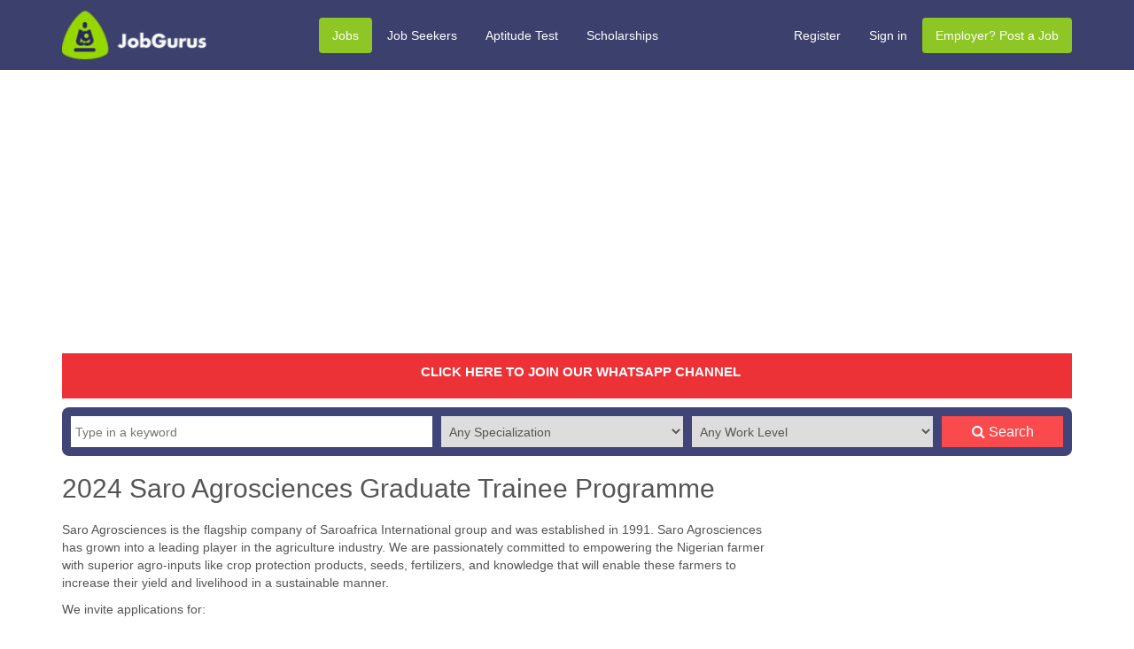

--- FILE ---
content_type: text/html; charset=UTF-8
request_url: https://jobgurus.com.ng/jobs/view/2024-saro-agrosciences-graduate-trainee-programme
body_size: 7553
content:
<!DOCTYPE html>
<html lang="en">
<head>
  
    <link rel="shortcut icon" href="https://jobgurus.com.ng/assets/img/favicon2.ico" type="image/x-icon">
<link rel="icon" href="https://jobgurus.com.ng/assets/img/favicon2.ico" type="image/x-icon">
<link rel="preload" as="script" href="https://live.demand.supply/up.js"><script async data-cfasync="false" type="text/javascript" src="https://live.demand.supply/up.js"></script>
<script async src="https://pagead2.googlesyndication.com/pagead/js/adsbygoogle.js?client=ca-pub-3523656079688685"
     crossorigin="anonymous"></script>

<meta charset="utf-8">
  <meta name="viewport" content="width=device-width, initial-scale=1.0">
  <meta name="author" content="Jobgurus Team">
  <meta name="robots" content="index, follow">
  
  
  
  <title>2024 Saro Agrosciences Graduate Trainee Programme | Jobgurus</title>
  <meta name="description" content="2024 Saro Agrosciences Graduate Trainee Programme in Abia and 31 other locations, January 2026">
  <link rel="canonical" href="https://jobgurus.com.ng/jobs/view/2024-saro-agrosciences-graduate-trainee-programme">
  

<!-- Open Graph Meta Tags -->
<meta property="og:title" content="2024 Saro Agrosciences Graduate Trainee Programme | Jobgurus" />
<meta property="og:type" content="website" />
<meta property="og:url" content="https://www.jobgurus.com.ng/jobs/view/2024-saro-agrosciences-graduate-trainee-programme" />
<meta property="og:description" content="2024 Saro Agrosciences Graduate Trainee Programme in Abia and 31 other locations, January 2026" />
<meta property="og:site_name" content="Jobgurus Services" />


<meta name="msvalidate.01" content="29B1C89027CFE73742B590E9DDBFB455" />
<meta name="facebook-domain-verification" content="8h4bumtctg5z1oxortoccfqn55hv0r" />
<meta name="google-site-verification" content="qr5YH3xFVdJ_TtPd8NK_oG63xmF8BqXvK2kxUY0wyfA" />

<link href="https://jobgurus.com.ng/assets/css/bootstrap.min.css?v=1" rel="stylesheet">
<link href="https://jobgurus.com.ng/assets/css/font-awesome.min.css" rel="stylesheet">
<link href="https://jobgurus.com.ng/assets/css/chosen.css" rel="stylesheet">
<link href="https://jobgurus.com.ng/assets/css/colorbox.css" rel="stylesheet">
<link href="https://jobgurus.com.ng/assets/css/datepicker.css" rel="stylesheet">
<link href="https://jobgurus.com.ng/assets/css/selectize.css" rel="stylesheet">
<link href="https://jobgurus.com.ng/assets/css/default.css?v=3.6" rel="stylesheet">

<link rel="dns-prefetch" href="//connect.facebook.net">
<link rel="dns-prefetch" href="//static.ak.facebook.com">
<link rel="dns-prefetch" href="//s-static.ak.facebook.com">
<link rel="dns-prefetch" href="//www.google-analytics.com">
<link rel="dns-prefetch" href="//www.facebook.com">
<link rel="dns-prefetch" href="//www.google.com">

<link rel="preconnect" href="https://connect.facebook.net" crossorigin>
<link rel="preconnect" href="https://www.google-analytics.com">
<link rel="preconnect" href="https://www.google.com">



<script src="https://jobgurus.com.ng/assets/js/jquery.js" defer></script>

<script type="text/javascript">

    var SITE_URL					= "https://www.jobgurus.com.ng/";

    var BASE_URL					= "https://jobgurus.com.ng/";

    var BASE_URI					= "/";

    var CURRENCY                    = "&#8358;";

</script>
<script src="https://jobgurus.com.ng/assets/js/jquery.js"></script>

<script src="https://jobgurus.com.ng/assets/js/bootstrap.min.js"></script>

<script src="https://jobgurus.com.ng/assets/js/holder.js"></script>

<script src="https://jobgurus.com.ng/assets/js/chosen.jquery.js"></script>

<script src="https://jobgurus.com.ng/assets/js/jquery.colorbox-min.js"></script>

<script src="https://jobgurus.com.ng/assets/js/bootstrap-datepicker.js"></script>

<script src="https://jobgurus.com.ng/assets/js/jquery.timeago.js"></script>

<script src="https://jobgurus.com.ng/assets/js/bootstrap-datepicker.js"></script>


<script async src="//platform-api.sharethis.com/js/sharethis.js#property=5b677d34f3742d0012c8897c&product=social-ab" defer></script>


<!-- Global site tag (gtag.js) - Google Analytics -->
<script async src="https://www.googletagmanager.com/gtag/js?id=G-Q47E0VK5MH"></script>
<script>
  window.dataLayer = window.dataLayer || [];
  function gtag(){dataLayer.push(arguments);}
  gtag('js', new Date());

  gtag('config', 'G-Q47E0VK5MH');
</script>





</head>
<body>
      
      <div data-ad="jobgurus.com.ng_160x600_sticky_display_right_1" data-devices="m:0,t:1,d:1"   class="demand-supply"></div>
      <div data-ad="jobgurus.com.ng_sticky_mobile_custom_bottom" data-devices="m:1,t:0,d:0"   class="demand-supply"></div>
<script>
    (function(i,s,o,g,r,a,m){i['GoogleAnalyticsObject']=r;i[r]=i[r]||function(){
        (i[r].q=i[r].q||[]).push(arguments)},i[r].l=1*new Date();a=s.createElement(o),
        m=s.getElementsByTagName(o)[0];a.async=1;a.src=g;m.parentNode.insertBefore(a,m)
    })(window,document,'script','//www.google-analytics.com/analytics.js','ga');

    ga('create', 'UA-43112273-1', 'jobgurus.com.ng');
    ga('send', 'pageview');

</script>
<div class="wrapper">

    <nav id="menu_sidebar">
        <ul class="menu-items">
    <li><a href="https://jobgurus.com.ng/">Home</a></li>
    <li><a href="https://jobgurus.com.ng/jobs">Jobs</a></li>
    <li><a href="https://jobgurus.com.ng/cbt">Free Aptitude Test Practice</a></li>
    <li><a href="https://jobgurus.com.ng/employers">Employer? Post a Job</a></li>
            <li><a href="https://jobgurus.com.ng/applicants/register">Register</a></li>
        <li><a href="https://jobgurus.com.ng/applicants/login">Sign in</a></li>
        <li><a href="https://jobgurus.com.ng/contact">Contact us</a></li>
</ul>    </nav>

    <div id="content_area">

        <div id="header_top">
    <div class="container">
        <div class="row">

            <div class="col-md-3 col-sm-4 col-xs-12">

                <div id="logo">

                    <button type="button" class="navbar-toggle collapsed" id="menuSidebarCollapse">
                        <span class="sr-only">Toggle navigation</span>
                        <span class="icon-bar"></span>
                        <span class="icon-bar"></span>
                        <span class="icon-bar"></span>
                    </button>

                    <a href="https://jobgurus.com.ng/"><img src="https://jobgurus.com.ng/assets/img/logo.png" class="img-responsive" alt="Jobgurus.com.ng" /></a>
                </div>
            </div>

            <div class="col-md-5 visible-md visible-lg">
                
<ul class="nav nav-pills header-menu">
	<li class="first active"><a href="https://www.jobgurus.com.ng/jobs" title="Jobs">Jobs</a></li>
	<li><a href="https://www.jobgurus.com.ng/applicants" title="Job Seekers">Job Seekers</a></li>
	<li><a href="https://www.jobgurus.com.ng/cbt" title="Aptitude Test">Aptitude Test</a></li>
	<li class="last"><a href="http://www.scholarshipsandaid.org" title="Scholarships">Scholarships</a></li>
</ul>
            </div>

            <div class="col-md-4 col-sm-8 hidden-xs">
                <ul class="nav nav-pills header-menu header-right-menu">

                                            <li><a href="https://jobgurus.com.ng/applicants/register">Register</a></li>
                        <li><a href="https://jobgurus.com.ng/applicants/login">Sign in</a></li>
                    
                    <li class="active hidden-xs"><a href="https://jobgurus.com.ng/employers">Employer? Post a Job</a></li>
                </ul>
            </div>

        </div>

    </div>
</div>
        
        <div class="container mt-4">
            
            <div id="header-ads" class="text-center">
                 
    
                    <script async src="https://pagead2.googlesyndication.com/pagead/js/adsbygoogle.js?client=ca-pub-3523656079688685"
     crossorigin="anonymous"></script>
<!-- Responsive mobile -->
<ins class="adsbygoogle"
     style="display:block"
     data-ad-client="ca-pub-3523656079688685"
     data-ad-slot="6474203867"
     data-ad-format="auto"
     data-full-width-responsive="true"></ins>
<script>
     (adsbygoogle = window.adsbygoogle || []).push({});
</script>        
     
</div>

                            
                    <div id="news_notification_widget">
        <div class="container">
                        <span class="news-widget-post" ><p style="text-align: center;"><strong><a href="https://whatsapp.com/channel/0029Vb5iCyYCnA7sUtyK8O2g">CLICK HERE TO JOIN OUR WHATSAPP CHANNEL </a></strong></p></span>
                    </div>
    </div>

    
                                <div id="main_search">
                    <form method="get" action="https://jobgurus.com.ng/jobs" class="clearfix">

                        <div class="search_section search_section_l">
                            <input type="text" name="search_keyword" placeholder="Type in a keyword" />
                        </div>

                        <div class="search_section search_section_m hidden-xs">
                            <select name="specialization">
                                <option value="">Any Specialization</option>
                                                                    <option value="accounting-audit-tax">Accounting / Audit / Finance</option>
                                                                    <option value="administration-office-support">Administration/ Office/ Operations</option>
                                                                    <option value="advertising-pr-Marketing-social-media">Advertising/ Social Media/ Marketing/ PR</option>
                                                                    <option value="agriculture-agro-allied">Agriculture / Agro Allied</option>
                                                                    <option value="analyst-quality-control">Analyst/ Quality Control</option>
                                                                    <option value="automotive-car-services">Automotive/ Car Services</option>
                                                                    <option value="aviation-airline">Aviation / Airline</option>
                                                                    <option value="banking-finance-insurance">Banking / Insurance</option>
                                                                    <option value="building-designarchitecture">Building Design / Architecture</option>
                                                                    <option value="construction-mining">Construction / Mining</option>
                                                                    <option value="consultingbusiness-strategy-planning">Consulting / Business Strategy/ Planning</option>
                                                                    <option value="craftsmen-artisans">Craftsmen / Artisans</option>
                                                                    <option value="creativesarts-design-fashion">Creatives (Arts, Design, Fashion)</option>
                                                                    <option value="customer-service">Customer Service</option>
                                                                    <option value="domestic-janitorial-services">Domestic / Janitorial Services</option>
                                                                    <option value="driving-haulage">Driving / Haulage</option>
                                                                    <option value="educationteachingtraining">Education / Teaching / Training</option>
                                                                    <option value="engineering-technical">Engineering / Technical</option>
                                                                    <option value="executive-top-management">Executive / Management</option>
                                                                    <option value="freelance-data-entry">Freelance / Data Entry</option>
                                                                    <option value="federal-government-jobs">Government Agencies / Public Sector</option>
                                                                    <option value="graduate-freshers">Graduates / Freshers</option>
                                                                    <option value="grant-scholarships">Grants /  Scholarships</option>
                                                                    <option value="hospitality-food-services">Hospitality / Food Services</option>
                                                                    <option value="hse-safety-management">HSE / Safety Management</option>
                                                                    <option value="human-resources-recruitment">Human Resources / Recruitment</option>
                                                                    <option value="information-technology">Information Technology / ICT</option>
                                                                    <option value="internship-industrial-training">Internship/ Industrial Training</option>
                                                                    <option value="legal">Legal / Law</option>
                                                                    <option value="logistics-transportation">Logistics / Transportation/ Supply</option>
                                                                    <option value="manufacturing-production">Manufacturing / Production</option>
                                                                    <option value="maritime-services-shipping">Maritime Services / Shipping</option>
                                                                    <option value="media-art-entertainment">Media / Art / Entertainment</option>
                                                                    <option value="healthcare-pharmaceutical">Medical/ Healthcare / Pharmaceutical</option>
                                                                    <option value="military-para-military">Military / Para-Military</option>
                                                                    <option value="ngocommunity-services-dev">NGO / Community Services</option>
                                                                    <option value="oil-gas-mining-energy">Oil & Gas / Energy</option>
                                                                    <option value="procurement-purchasing">Procurement/ Purchasing</option>
                                                                    <option value="project-management">Project Management</option>
                                                                    <option value="real-estate-property">Real Estate / Property / Surveying</option>
                                                                    <option value="research-survey">Research / Survey</option>
                                                                    <option value="risk-management-compliance">Risk Management / Compliance</option>
                                                                    <option value="salesbusiness-development">Sales / Business Development</option>
                                                                    <option value="secretarial-pa">Secretarial / PA</option>
                                                                    <option value="security-intelligence">Security / Intelligence</option>
                                                                    <option value="software-programming-webdeevelopent">Software/ Programming / Web development</option>
                                                                    <option value="sports-fitness">Sports / Fitness</option>
                                                                    <option value="supply-chain-store">Supply Chain/ Store</option>
                                                                    <option value="technical-artisan">Technicians</option>
                                                                    <option value="telecommunications">Telecommunications</option>
                                                                    <option value="tourism-travels">Tourism / Travels</option>
                                                                    <option value="vocational-trade-and-services">Vocational Trade and Services</option>
                                                            </select>
                        </div>

                        <div class="search_section search_section_m hidden-xs">
                            <select name="work_level">
                                <option value="">Any Work Level</option>
                                                                    <option value="fresh-graduateentry-levelgraduate-internship">Entry Level (Trainee)</option>
                                                                    <option value="executive-Head-of-Dept">Executive (Director, Head of Dept)</option>
                                                                    <option value="experienced-non-manager">Experienced (Non-Manager)</option>
                                                                    <option value="undergraduate-internshipvacation-job">Internship</option>
                                                                    <option value="manager-staff-supervisor">Manager (Staff Supervisor)</option>
                                                                    <option value="Senior-Executive-md-ceo-coo">Senior Executive (MD, CEO, COO)</option>
                                                                    <option value="vocationalsemi-skilledunskilled-labour">Vocational (Skilled/Unskilled Labour)</option>
                                                            </select>
                        </div>

                        <div class="search_section search_section_s">
                            <button type="submit">
                                <i class="fa fa-search"></i><span class="hidden-xs hidden-sm"> Search</span>
                            </button>
                        </div>
                    </form>
                </div>
                            
            






            <div class="mt-4 clearfix col-3-layout">

                
                                        
                    <!--div class="left-sidebar-section visible-lg">
                                                                                                                                                    </div-->
                                        
                    
                    

                    <div class="main-content-section">
                        
                        
<h1 class="page-title">2024 Saro Agrosciences Graduate Trainee Programme</h1>



<div class="clearfix">
        
    

        
        <p>Saro Agrosciences is the flagship company of Saroafrica International group and was established in 1991. Saro Agrosciences has grown into a leading player in the agriculture industry. We are passionately committed to empowering the Nigerian farmer with superior agro-inputs like crop protection products, seeds, fertilizers, and knowledge that will enable these farmers to increase their yield and livelihood in a sustainable manner.</p>

<p>We invite applications for:<br />
<br />
<strong>Job Position: 2024 Graduate Trainee Programme&nbsp;</strong><br />
<strong>Job Location:&nbsp;</strong>Nationwide<br />
Employment Type: Full-time</p>

<p><strong>Requirements</strong><br />
The Candidates We Want:
     <div align="center">

            
    </div><br>

</p>

<ul style="list-style-type:circle">
	<li>You should be 25 years and below as at your last birthday.</li>
	<li>You should have graduated with at least a Second Class Upper Division.</li>
	<li>You should be a self-starter and be ready to live in the rural areas of our job locations. Be analytically minded with the ability to learn quickly.</li>
	<li>Be confident and possess leadership skills.</li>
</ul>

<p><strong>Qualifications</strong></p>

<ul style="list-style-type:circle">
	<li>Minimum Second-Class Upper Degree (2:1) in any under-listed disciplines from a reputable University.</li>
	<li>Agronomy / Agriculture / Agric extension, Crop Protection, Agricultural Economics, Agric Engineering, Soil Science, Mechanical Engineering, Production Engineering, Accounting.</li>
	<li>You should have completed your NYSC scheme or to complete by February 2024.</li>
</ul>

<p><strong>Location Scope:</strong><br />
Only candidates from these states of origin are required to apply for this position:</p>

<ul style="list-style-type:circle">
	<li>Abia, Anambra, Ebonyi, Enugu, Imo, Kano, Kaduna, Adamawa, Nasarawa, Niger, Jigawa, Taraba, Yobe, Zamfara, Katsina, Kebbi Delta, Sokoto, Akwa-Ibom, Bayelsa, Cross River, Rivers, Edo, Ekiti, Lagos, Ogun, Ondo, Oyo, Osun, Benue, Kogi, Kwara and Plateau.</li>
</ul>    

    <div style="margin-bottom: 20px">

        <a href="https://jobgurus.com.ng/jobs/apply/2024-saro-agrosciences-graduate-trainee-programme" class="btn btn-success btn-lg">Click here to Apply</a>&nbsp;&nbsp;
        

    </div>
     
</div>
<br>
<div class="sharethis-inline-share-buttons"></div>
<br>
        
        <div align="center">

            
    </div><br>

<div class="clearfix visible-md-block visible-lg-block"></div>


   

<div class="panel panel-primary" id="similar_jobs">
    <div class="panel-heading">
        <h4 class="panel-title">Similar Jobs</h4>
    </div>

    <div class="panel-body">
        <ul class="item-list">
                        <li><a href="https://jobgurus.com.ng/jobs/view/future-moves-recruitment-agency-recruitment-for-photographer-trainee">Future Moves Recruitment Agency Recruitment for Photographer Trainee</a></li>
                        <li><a href="https://jobgurus.com.ng/jobs/view/2026-sundry-markets-retail-management-trainee-programme">2026 Sundry Markets Retail Management Trainee Programme</a></li>
                        <li><a href="https://jobgurus.com.ng/jobs/view/palmpay-recruitment-for-graduate-trainee">Palmpay Recruitment for Graduate Trainee</a></li>
                        <li><a href="https://jobgurus.com.ng/jobs/view/graphic-designer-job-in-lagos-1">Graphic Designer Job in Lagos</a></li>
                        <li><a href="https://jobgurus.com.ng/jobs/view/african-natural-resources-mines-limited-anrml-recruitment-for-it-graduate-trainee">African Natural Resources & Mines Limited (ANRML) Recruitment for IT Graduate Trainee</a></li>
                        <li><a href="https://jobgurus.com.ng/jobs/view/job-vacancies-at-casalavoro-limited-1">Job Vacancies at CasaLavoro Limited</a></li>
                        <li><a href="https://jobgurus.com.ng/jobs/view/gabsdan-ventures-recruitment-for-graduate-trainee">Gabsdan Ventures Recruitment for Graduate Trainee</a></li>
                        <li><a href="https://jobgurus.com.ng/jobs/view/watolex-crown-integrated-service-recruitment-for-trainee-engineer">Watolex Crown Integrated Service Recruitment for Trainee Engineer</a></li>
                        <li><a href="https://jobgurus.com.ng/jobs/view/bretty-consultancy-services-recruitment-for-graduate-engineering-trainee">Bretty Consultancy Services Recruitment for Graduate Engineering Trainee</a></li>
                        <li><a href="https://jobgurus.com.ng/jobs/view/jamub-group-recruitment-for-civil-engineering-graduate-trainee">Jamub Group Recruitment for Civil Engineering Graduate Trainee</a></li>
                    </ul>
    </div>
</div>


                        <div class="separator visible-sm-block visible-xs-block"></div>
                    </div>

                    <div class="right-sidebar-section">
                        

<div align="center">

    <script async src="https://pagead2.googlesyndication.com/pagead/js/adsbygoogle.js?client=ca-pub-3523656079688685"
     crossorigin="anonymous"></script>
<!-- Responsive mobile -->
<ins class="adsbygoogle"
     style="display:block"
     data-ad-client="ca-pub-3523656079688685"
     data-ad-slot="6474203867"
     data-ad-format="auto"
     data-full-width-responsive="true"></ins>
<script>
     (adsbygoogle = window.adsbygoogle || []).push({});
</script>
</div><br>



          


    <div class="panel sidebar-panel">

        <div class="panel-heading"><h4>Hottest Jobs</h4></div>

        <ul class="list-group">
        
            <li class="list-group-item">

                <h4><a href="https://jobgurus.com.ng/jobs/view/job-openings-at-j3-holdings">Job Openings at J3 Holdings</a></h4>

               
            </li>
        
            <li class="list-group-item">

                <h4><a href="https://jobgurus.com.ng/jobs/view/job-vacancies-at-nirvana-synergy">Job Vacancies at Nirvana Synergy</a></h4>

               
            </li>
        
            <li class="list-group-item">

                <h4><a href="https://jobgurus.com.ng/jobs/view/job-openings-at-oic-partners">Job Openings at OIC Partners</a></h4>

               
            </li>
        
            <li class="list-group-item">

                <h4><a href="https://jobgurus.com.ng/jobs/view/palmpay-recruitment-for-graduate-trainee">Palmpay Recruitment for Graduate Trainee</a></h4>

               
            </li>
        
            <li class="list-group-item">

                <h4><a href="https://jobgurus.com.ng/jobs/view/job-vacancies-at-food-concepts-plc-1">Job Vacancies at Food Concepts Plc</a></h4>

               
            </li>
        
            <li class="list-group-item">

                <h4><a href="https://jobgurus.com.ng/jobs/view/front-desk-officer-job-at-kursi-group">Front Desk Officer Job at Kursi Group</a></h4>

               
            </li>
        
            <li class="list-group-item">

                <h4><a href="https://jobgurus.com.ng/jobs/view/secretary-personal-assistant-to-the-ceo-job-at-residency-hotel-limited">Secretary / Personal Assistant to the CEO Job at Residency Hotel Limited</a></h4>

               
            </li>
        
            <li class="list-group-item">

                <h4><a href="https://jobgurus.com.ng/jobs/view/customer-service-officer-job-at-westfield-consulting-limited">Customer Service Officer Job at Westfield Consulting Limited</a></h4>

               
            </li>
        
            <li class="list-group-item">

                <h4><a href="https://jobgurus.com.ng/jobs/view/job-openings-at-dmot-enterprises-8">Job Openings at DMOT Enterprises</a></h4>

               
            </li>
        
            <li class="list-group-item">

                <h4><a href="https://jobgurus.com.ng/jobs/view/executive-assistant-job-at-elizabeth-maddeux-limited-1">Executive Assistant Job at Elizabeth Maddeux Limited</a></h4>

               
            </li>
        
        </ul>

    </div>



<br>
        
        <div align="center">
   

<br></div>
                    </div>
                            </div>
            
        </div>
        
        

        <div id="footer">

    <div id="footer-top">

        <div class="container">

            <div class="row">

                <div class="col-sm-3">

                    <h4>Job Seekers</h4>

                    <ul class="list-unstyled">

                        <li><a href="https://jobgurus.com.ng/jobs" class="touch-link">Search for Jobs</a></li>
                         <li><a href="https://jobgurus.com.ng/" class="touch-link">Featured Jobs</a></li>
                         <li><a href="https://jobgurus.com.ng/jobs/categories#jobs_by_specialization" class="touch-link">Jobs by Specialization</a></li>
                         <li><a href="https://jobgurus.com.ng/jobs/categories#jobs_by_industry" class="touch-link">Jobs by Industry</a></li>
                         <li><a href="https://jobgurus.com.ng/jobs/categories#jobs_by_location" class="touch-link">Jobs by Location</a></li>
                         
                        <li><a href="https://www.jobgurus.com.ng/companies" class="touch-link">Companies Currently Hiring</a></li>

                        <li><a href="https://jobgurus.com.ng/applicants/account/profile/career_summary" class="touch-link">Upload CV</a></li>

                        <li><a href="https://jobgurus.com.ng/cbt" class="touch-link">Free Aptitude Test Practice</a></li>
                        
                        <li><a href="https://scholarshipsandaid.org" class="touch-link">Scholarships and Financial Aid</a></li>

                        <li><a href="https://jobgurus.com.ng/testimonies" class="touch-link">Testimonies</a></li>
                    </ul>

                </div>

                <div class="col-sm-3">

                    <h4>Employers</h4>

                    <ul class="list-unstyled">

                        <li><a href="https://jobgurus.com.ng/jobs/employer/create" class="touch-link">Post A Job</a></li>

                        <li><a href="https://jobgurus.com.ng/employers/cv_search" class="touch-link">Search Resumes/Profiles</a></li>

                        <li><a href="https://jobgurus.com.ng/employers/register" class="touch-link">Create Employer Account</a></li>

                        <li><a href="https://jobgurus.com.ng/advertising-on-jobguruscomng" class="touch-link">Advertise</a></li>

                        <li><a href="https://jobgurus.com.ng/subscriptions" class="touch-link">Pricing</a></li>

                    </ul>

                </div>

                <div class="col-sm-3">

                    <h4>Tools & Resources</h4>

                    <ul class="list-unstyled">

                        <li><a href="https://jobgurus.com.ng/contact" class="touch-link">Contact us</a></li>
                        
                        <li><a href="https://jobgurus.com.ng/blog" class="touch-link">Our Blog</a></li>

                        <li><a href="https://jobgurus.com.ng/jobs/feed" class="touch-link">Job XML/RSS Feeds</a></li>
 
                        <li><a href="https://jobgurus.com.ng/cbt" class="touch-link">Free Aptitude Test Practice</a></li>

                        <li><a href="https://jobgurus.com.ng/jobgurus-services-bank-details" class="touch-link">Bank Details</a></li>

                        <li><a href="#" class="touch-link">FAQ & Support</a></li>

                    </ul>

                </div>

                <div class="col-sm-3">

                    <h4>Connect with us</h4>

                    <div class="social">

                        <a class="fa-stack fa-lg" target="_blank" rel="nofollow" href="http://www.facebook.com/jobgurusnigeria" aria-label="Facebook page">

                            <i class="fa fa-square fa-stack-2x"></i>

                            <i class="fa fa-facebook fa-stack-1x fa-inverse"></i>

                        </a>

                        <a class="fa-stack fa-lg" target="_blank" rel="nofollow" href="http://www.twitter.com/jobgurus" aria-label="Twitter page">

                            <i class="fa fa-square fa-stack-2x"></i>

                            <i class="fa fa-twitter fa-stack-1x fa-inverse"></i>

                        </a>

                

                        <a class="fa-stack fa-lg" target="_blank" rel="nofollow" href="https://www.linkedin.com/company/jobgurus-services" aria-label="Linkedin page">

                            <i class="fa fa-square fa-stack-2x"></i>

                            <i class="fa fa-linkedin fa-stack-1x fa-inverse"></i>

                        </a>

                    </div>



                    <address>

                        <strong>Customer Care</strong><br>

                        09134259221 <br>

                        (9am - 5pm) weekdays<br>

                         info [at] jobgurus.com.ng

                    </address>



                </div>

            </div>

        </div>

    </div>



    <div id="footer-bottom">

        <div class="container">



            <ul class="list-inline pull-right">

                <li><a href="https://jobgurus.com.ng/privacy-policy">Privacy Policy</a></li>

                <li><a href="https://jobgurus.com.ng/terms-and-conditions">Terms & Conditions</a></li>

                <li><a href="https://jobgurus.com.ng/jobs/categories">Sitemap</a></li>
                
                <li><a href="https://jobgurus.com.ng/about-us">About us</a></li>

            </ul>



            <p>Copyright &copy; 2026 Jobgurus.com.ng - Latest Jobs in Nigeria 2025. All right reserved.</p>

        </div>

    </div>



</div>



<script src="https://jobgurus.com.ng/assets/js/group_one.min.js"></script>
<script src="https://jobgurus.com.ng/assets/js/ckeditor/ckeditor.js"></script>
<script src="https://jobgurus.com.ng/assets/js/ckeditor/adapters/jquery.js"></script>
<script src='https://www.google.com/recaptcha/api.js'></script>
<script src="https://jobgurus.com.ng/assets/js/selectize.min.js"></script>
<script src="https://jobgurus.com.ng/assets/js/common.js?v=1.2"></script>


<script src="https://jobgurus.com.ng/assets/js/default.js?v=1.8"></script>


    </div>
</div>

</body>
</html>

--- FILE ---
content_type: text/html; charset=utf-8
request_url: https://www.google.com/recaptcha/api2/aframe
body_size: -87
content:
<!DOCTYPE HTML><html><head><meta http-equiv="content-type" content="text/html; charset=UTF-8"></head><body><script nonce="Z0ajqmroO1sZglnKKOkHug">/** Anti-fraud and anti-abuse applications only. See google.com/recaptcha */ try{var clients={'sodar':'https://pagead2.googlesyndication.com/pagead/sodar?'};window.addEventListener("message",function(a){try{if(a.source===window.parent){var b=JSON.parse(a.data);var c=clients[b['id']];if(c){var d=document.createElement('img');d.src=c+b['params']+'&rc='+(localStorage.getItem("rc::a")?sessionStorage.getItem("rc::b"):"");window.document.body.appendChild(d);sessionStorage.setItem("rc::e",parseInt(sessionStorage.getItem("rc::e")||0)+1);localStorage.setItem("rc::h",'1769084037590');}}}catch(b){}});window.parent.postMessage("_grecaptcha_ready", "*");}catch(b){}</script></body></html>

--- FILE ---
content_type: text/javascript
request_url: https://jobgurus.com.ng/assets/js/common.js?v=1.2
body_size: 1095
content:
(function ($) {
	$(function () {

        $('.check-all').click(function(){
            var isChecked = $(this).is(':checked');

            if(isChecked)
            {
                $('.check-item').prop('checked', true);
            }
            else
            {
                $('.check-item').prop('checked', false);
            }

            $('.check-item').trigger('change');

        });

        $('.check-item').click(function(){
            var isChecked = $(this).is(':checked');

            if( ! isChecked)
            {
                $('.check-all').prop('checked', false);
            }
        });

        $('.check-item').change(function(){
            update_selected_items_count();
        });

        function update_selected_items_count()
        {
            var count = $('.check-item:checked').length;

            if($( ".selected-item-count" ).length)
                $( ".selected-item-count" ).html(count);
        }

        $('input.list-item-filter').on('keyup click input', function() {
            var filter_text = this.value;
            if (this.value.length > 0)
            {
                $('.search-list li').show().filter(function(){
                    return ($(this).find('.recipient-name').text().toLowerCase().indexOf(filter_text.toLowerCase()) == -1
                    && $(this).find('.recipient-email').text().toLowerCase().indexOf(filter_text.toLowerCase()) == -1);
                }).hide();
            }
            else
            {
                $('.search-list li').show();
            }
        });
		
		// Confirmation
		$('a.confirm').click(function(e){
			e.preventDefault();

			var href		= $(this).attr('href'),
				removemsg	= $(this).attr('title');

			if (confirm(removemsg || 'Are you sure you want to delete.'))
			{
				window.location.replace(href);
			}
		});

        $('.datepickerwidget').datepicker({
            format: 'dd-mm-yyyy',
            autoclose: true
        });

        try
        {

            $('.advanced_ckeditor').ckeditor({
                toolbarGroups: [
                    { name: 'document',	   groups: [ 'mode', 'document' ] },
                    { name: 'basicstyles', groups: [ 'basicstyles', 'cleanup' ] },
                    { name: 'links' },
                    { name: 'insert' },
                    { name: 'paragraph', groups: [ 'list', 'indent', 'blocks', 'align', 'bidi' ] },
                    { name: 'styles' },
                    { name: 'colors' }
                ],
                extraPlugins: 'image'
            });

            $('.simple_ckeditor').ckeditor({
                toolbarGroups: [
                    { name: 'document',	   groups: [ 'mode', 'document' ] },
                    { name: 'basicstyles', groups: [ 'basicstyles', 'cleanup' ] },
                    { name: 'paragraph', groups: [ 'list', 'indent', 'blocks', 'align', 'bidi' ] },
                    { name: 'links' },
                ]
            });
        }
        catch(err)
        {
            console.log(err.message);
        }

        $(".chosen").chosen();

        $(".chosen-dropdown").chosen({
            //disable_search_threshold: 10,
            //no_results_text: "Oops, nothing found!",
            //width: "100%"
        });

        $(".modal-box").colorbox({width: '55%'});

        $(".modal-box-sm").colorbox({width: '40%'});

        String.prototype.format = function () {
            var a = this;
            for (var k in arguments) {
                a = a.replace(new RegExp("\\{" + k + "\\}", 'g'), arguments[k]);
            }
            return a
        }

    });
})(jQuery);